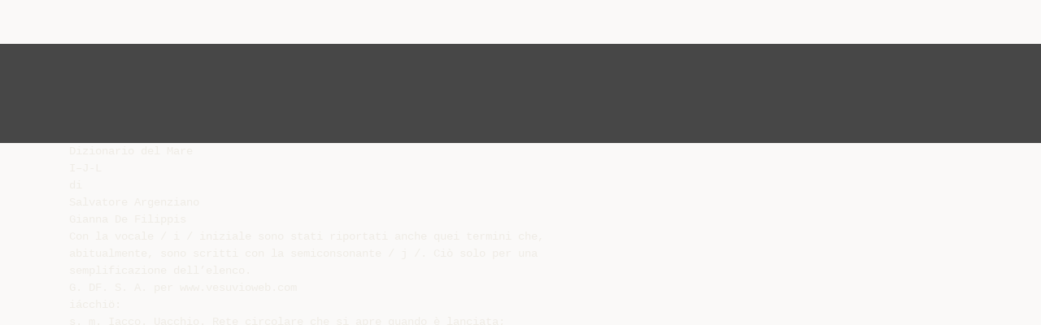

--- FILE ---
content_type: text/html;charset=UTF-8
request_url: https://diazilla.com/doc/966101/5-gianna-de-filippis-e-salvatore-argenziano
body_size: 9811
content:




<!DOCTYPE html>
<html lang="en">
<head>
    <meta charset="utf-8">
    <meta name="viewport" content="width=device-width, initial-scale=1">
    <meta http-equiv="x-ua-compatible" content="ie=edge,chrome=1">

			<title>5 Gianna De Filippis e Salvatore Argenziano</title>

<meta name="description" content="">
<meta name="keywords" content="">
<meta property="og:title" content="5 Gianna De Filippis e Salvatore Argenziano"/>
<meta property="og:description" content="">
<meta property="og:image" content="//s2.diazilla.com/store/data/000966101_1-4d04f6a408d3abf9ed22a0f46030e1ce.png">


<script>var gaAuthorId='49',gaCategoryId='0',gaViewMode='regular';</script>
		        <link rel="canonical" href="https://diazilla.com/doc/966101/5-gianna-de-filippis-e-salvatore-argenziano" />
	
    <link rel="stylesheet" href="/theme/issuu/static/bootstrap.css">
    <link rel="stylesheet" href="/theme/issuu/static/fontawesome.css">
    <link rel="stylesheet" href="/theme/issuu/static/common.css">

            <link rel="shortcut icon" href="/theme/issuu/static/favicon-diazilla.ico">
	
    <script src="/theme/issuu/static/jquery.min.js"></script>
    <script src="/theme/issuu/static/tether.min.js"></script>
    <script src="/theme/issuu/static/bootstrap.js"></script>
    <script>
		var FileAPI =
		{
            debug: true,
            withCredentials: false,
			staticPath: '/theme/issuu/static/',
			storeUrl: '//s2.diazilla.com/store/upload',
            currentUserId: 2,
			afterUploadRedirect: '//diazilla.com/afterupload.html'
        };
    </script>
    <script src="/theme/issuu/static/fileapi.js"></script>
    <script src="/theme/issuu/static/common.js"></script>

	
	
    <script type="text/javascript">
        var gaUserId = 2;
        var gaUserType = 'empty';
    </script>
	<script async crossorigin="anonymous" data-cfasync="false"
    src="https://pagead2.googlesyndication.com/pagead/js/adsbygoogle.js?client=ca-pub-4574181568230206"></script>
<script>
  (function(i,s,o,g,r,a,m){i['GoogleAnalyticsObject']=r;i[r]=i[r]||function(){
  (i[r].q=i[r].q||[]).push(arguments)},i[r].l=1*new Date();a=s.createElement(o),
  m=s.getElementsByTagName(o)[0];a.async=1;a.src=g;m.parentNode.insertBefore(a,m)
  })(window,document,'script','//www.google-analytics.com/analytics.js','ga');

  ga('create', '{service.analyticsId}', 'auto');
  
  if(typeof gaAuthorId!= "undefined") {
   ga('set', 'dimension1', gaAuthorId);
  }
  if(typeof gaUserId!= "undefined") {
    ga('set', 'dimension2', gaUserId);
    if(gaUserId>0) ga('set', '&uid', gaUserId); 
  }
  if(typeof gaUserType!= "undefined") {
    ga('set', 'dimension3', gaUserType);      
  }
  if(typeof gaCategoryId!= "undefined") {
    ga('set', 'dimension4', gaCategoryId);      
  }
  if(typeof gaFullConfidenceBunchIds!= "undefined") {
    ga('set', 'dimension5', gaFullConfidenceBunchIds);      
  }
  if(typeof gaTotalBunchIds!= "undefined") {
    ga('set', 'dimension6', gaTotalBunchIds);      
  }
  if(typeof gaViewMode!= "undefined") {
    ga('set', 'dimension7', gaViewMode);      
  }
  
  ga('send', 'pageview');
</script>
</head>

<body>
	<nav class="navbar navbar-default">
		<div class="container">			<a class="navbar-brand " href="/">
                                    <img src="/theme/issuu/static/logo-diazilla.png"
                            alt="diazilla.com" />
							</a>

			
            <button class="navbar-toggler hidden-md-up collapsed" type="button"
				data-toggle="collapse" data-target="#collapsing">&#9776;</button>

	        <div class="navbar-toggleable-sm collapse" id="collapsing">
				<ul class="navbar-nav nav menu">
					<li class="nav-item">
						<a class="nav-link" href="/catalog">Esplora</a>
					</li>
											<li class="nav-item">
							<a class="nav-link" href="/login">Accedi</a>
						</li>
						<li class="nav-item">
							<a class="nav-link" href="/registration">Crea un utente</a>
						</li>
					                                            <li class="nav-item upload">
                            <input type="file" />
                            <a href="javascript:;" class="nav-link">Pubblicare</a>
                        </li>
                    				</ul>
                <form class="navbar-form form-inline hidden-lg-down" action="/search/">
                    <div class="input-group search">
	                    <input class="form-control" type="text" name="q" value=""
						   placeholder='Search' required>
	                    <span class="input-group-addon">
		                    <button type="submit" class="btn btn-link">
								<i class="fa fa-search"></i>
		                    </button>
	                    </span>
                    </div>
                </form>
			</div>
		</div>	</nav>

		
    <div class="wrapper-default">
        <section class="upload-info">
            <div class="container">
                <button type="button" class="close">&times;</button>
                <progress class="progress" max="100">
                    <div class="progress">
                        <span class="progress-bar"></span>
                    </div>
                </progress>
            </div>
        </section>

		






<style>
.above-content,
.below-content {
    background: #474747 url(/viewer_next/web/images/texture.png);
    padding: 1rem 0;
}


.below-content {
    display: none;
}



@media (min-width: 544px) {
    .below-content {
        display: block;
    }
}

.sidebar-top,
.sidebar-bottom {
    display: none;
}

@media (min-width: 768px) {
    .viewer-next {
        width: calc(100% - 170px);
        /*min-height: 633px;*/
    }

    .sidebar-bottom {
        display: block;
        float: right;
        width: 160px;
        height: 600px;
    }
}

@media (min-width: 1200px) {
    .viewer-next {
        width: calc(100% - 310px);
    }

    .sidebar-bottom {
        width: 300px;
    }
}

@media (min-width: 1740px) {
    .viewer-next {
        width: 100%;
    }

    .sidebar-bottom {
        position: absolute;
        top: 106px;
        left: calc((100vw + 1140px) / 2);
    }
}


.viewer-next {
    height: calc(100vh - 90px - 2 * 2rem);
}

.viewer-next1
{
    width: 100%;
    height: calc(100vh - 8rem);
}

@media (max-device-width: 767px)
{
    .viewer-next {
        height: calc(100vh - 0.1rem);
    }

    #above {
        display: none;
    }
}
</style>

<script>
function scrollToViewport()
{
    var scrollTop = $('#below').position().top;
    if ($('#above').css('display') !== 'none') {
        scrollTop = $('#above').position().top;
    }
    $('html').stop().animate(
        { scrollTop: scrollTop }, 1000);
}
$(window).on('orientationchange', scrollToViewport);
setTimeout(scrollToViewport, 1000);
</script>

    <a href="#" id="above"></a>

                <div class="above-content">
            <div class="container"><script data-cfasync="false" async crossorigin="anonymous"
    src="https://pagead2.googlesyndication.com/pagead/js/adsbygoogle.js?client=ca-pub-4574181568230206"></script>
<ins class="adsbygoogle" style="display:block"
    data-ad-client="ca-pub-4574181568230206"
    data-ad-slot="2588445137"
    data-ad-format="horizontal"
    data-full-width-responsive="true"></ins>
<script data-cfasync="false">
     (adsbygoogle = window.adsbygoogle || []).push({});
</script></div>
        </div>
    
    <a href="#" id="below"></a>

            <section class="viewer-wrapper bg-inherit">
            <div class="container">
                                    <pre class="viewer-text" itemprop="text">Dizionario del Mare
I–J-L
di
Salvatore Argenziano
Gianna De Filippis
Con la vocale / i / iniziale sono stati riportati anche quei termini che,
abitualmente, sono scritti con la semiconsonante / j /. Ci&ograve; solo per una
semplificazione dell’elenco.
G. DF. S. A. per www.vesuvioweb.com
i&aacute;cchi&ouml;:
s. m. Iacco. Uacchio. Rete circolare che si apre quando &egrave; lanciata;
giunta sul fondo viene chiusa imprigionando i pesci.
i&aacute;cc&ouml;:
s. m. Iacchio, guacchio, vacchio, acchio, uacchio. Rete circolare
da lancio. A Procida j&egrave;cco.
etim. Dal latino “iaculum”. Stando alla etimologia della parola, la forma
corretta sarebbe “gu&aacute;cchio”, dal latino “j&agrave;culum”, oggetto da lanciare, da “j&agrave;cere”,
scagliare che ha prodotto l’italiano “giacchio”. Come per “gallo” si passa a “u&aacute;llo”
e per “guallara” a “u&agrave;llara”, cos&igrave; da “gu&aacute;cchio” si passa a “u&aacute;cchio” e anche a
“&aacute;cchio”.
iall&egrave;tta:
s. f. Jalletta. Galletta. *Chisto &egrave; na jalletta ca nun se spogna: si
dice per un individuo duro da convincere. Pane senza sale, di forma piatta e
rotonda, biscottato, di lunga conservazione, usato specialmente a bordo di navi e
curalline. Con le gallette si preparava u cazzanniato: galletta spugnata con acqua
salata e condita co aceto e nu filillo r’uoglio.
etim. Dal fr. &quot;galette&quot;, derivato da &quot;galet&quot;, ciottolo. Infatti la galletta &egrave; una vera
pietra se non &egrave; stata spugnata. *’A galletta ’i Castiellammare: &egrave; stata trentaseie
anni pe mare e nun s’&egrave; spugnata ancora.
*SCAR. Palatelle, bacchettelle, gallettelle, zucchero e
butiro, tengo lo biscotto co l’ammennole, tengo la
fresella co lo pepe, comme se sfruculeje la fresellina.
Bella cosa.
G. DF. S. A. Dizionario del Mare. I – J – L.
2
G. DF. S. A. per www.vesuvioweb.com
iattup&aacute;rd&ouml;:
itt. Jattupardo. Anche sgattolo, sgatto. Gattopardo. Squaliforme,
inzart&igrave;a:
naut. Nzarto. Sarziamme. Sartiame.
G. DF. S. A. Dizionario del Mare. I – J – L.
3
G. DF. S. A. per www.vesuvioweb.com
i&ograve;lla:
naut. Iola. Imbarcazione a remi, gozzo.
etim. Per barca, da “jole”.
iummar&aacute;:
v. tr. Agliummar&aacute;. Aggomitolare.
i&ugrave;mm&auml;r&ouml;:
s. m. Jummaro. Iumm&agrave;ra. Gliuommero. Gomitolo
G. DF. S. A. Dizionario del Mare. I – J – L.
4
G. DF. S. A. per www.vesuvioweb.com
L
lac&eacute;rta:
itt. Lacerto. Mictofiforme, (Aulopus filamentosus). Pesce di scarso
valore alimentare.
lac&eacute;rta:
itt. Pesce lucertola. Mictofiforme, (Synodus saurus).
G. DF. S. A. Dizionario del Mare. I – J – L.
5
G. DF. S. A. per www.vesuvioweb.com
laci&eacute;rt&ouml;:
itt. 1. Sgombro. Perciforme, (Scomber scombrus). Scurtone.
2. Tombarello. Perciforme, (Auxis thazard). Scurmo.
G. DF. S. A. Dizionario del Mare. I – J – L.
6
G. DF. S. A. per www.vesuvioweb.com
lamp&agrave;ra:
naut. Barca per la pesca notturna con rete a circuizione. Gozzo
con una lampada, una volta ad acetilene, sulla prua per la pesca notturna. Lampara
&egrave; anche un sistema di pesca. Una barca dotata di lampada si dispone per attirare il
branco di pesce. Un’altra getta la rete in circuizione. Chiuso l’anello la rete viene
salpata, imprigionando il branco.
*CN. Mme s&oacute;' 'mbriacato 'e sole,
mme s&oacute;' 'mbriacato 'e mare,
'e ll'uocchie 'e sti ffigliole,
d''e vvarche e d''e llampare...
*CN. Sarr&aacute; chis&agrave;!
forse sarr&aacute; stu mare
o 'a luce d''e llampare!
*SA. Lontane nenie
come pianto sommesso
dal festoso fragore della strada
solitarie calano sulla loggia
gi&ugrave; dall’astico grande
nel sereno silenzio
del buio serale fissando
il lento scivolare della lampara
lucciola silenziosa
riuniti al chiarore lunare
ed alla brezza notturna.
G. DF. S. A. Dizionario del Mare. I – J – L.
7
G. DF. S. A. per www.vesuvioweb.com
lamp&agrave;zza:
naut. Asse di legno che si lega all’albero o al pennone per
rinforzarlo o proteggerlo dagli attriti.
lamp&ugrave;ca:
itt. Lampuga. Perciforme, (Coriphaena hippurus). Ama sostare
all’ombra di oggetti galleggianti. &Egrave; preda ambita nella pesca sportiva all’amo.
l&agrave;ndra:
naut. Spranga metallica fissata alla murata della barca per il
fissaggio delle sartie
l&agrave;nza:
naut. Lancia. Barca da diporto, o di servizio, con poppa quadra e
sedili lungo le murate. La varchiata delle gite al mare era fatta con la lanza.
etim. Lat. “l&agrave;ncea”, lancia. Il nome deriva pi&ugrave; che dalla forma affusolata della
lanza, dalla leggerezza e velocit&agrave; della stessa.
*ETN.
M&aacute;sto Giuli&aacute;no
m&aacute;nname na lanza
ca aggio ’a ire in Franza
da Franza a Lumbardia
add&oacute; st&aacute; mar&agrave;ma Lucia
*SA. m’abbuscavo a jurnata ienno a ffatic&aacute; cu mmastu
Tore u surrentino, ammontuscaro. Fac&eacute;vamo
vuzzarielli e menaite e cocche lanzetella p’a
varchiata.
G. DF. S. A. Dizionario del Mare. I – J – L.
8
G. DF. S. A. per www.vesuvioweb.com
lanz&agrave;ta:
s. f. Colpo di lancia.
*BAS. va’, che te sia data lanzata catalana o che te sia
data stoccata co na funa, che non se perda lo sango,
che te vengano mille malanne, co l’avanzo
lanzatur&ouml;:
naut. Fiocina costituita da un bastone, normalmente di legno, e un
puntale metallico con cinque denti. Pettinella. Nella pesca con lo specchio, la
preda &egrave; fiocinata dal gozzo. Il bastone di legno riporta a galla il lanzaturo e la
preda.
etim. Lat. med. “lanceat&ograve;rium”.
la&oacute;n&euml;:
itt. Lavone. 1. Lavone capachiatta. Latterino capoccione.
Perciforme, (Atherina boyeri).
2. Lavone sardaro. Latterino sardaro. Perciforme (Atherina hepsetus).
3. Latterino. Perciforme, (Atherina mochon). Alicino.
G. DF. S. A. Dizionario del Mare. I – J – L.
9
G. DF. S. A. per www.vesuvioweb.com
lapp&auml;n&eacute;ssa:
itt. Marvizzo. Mi&eacute;rulo. Tordo nero. (Labrus Merula).
l&aacute;pp&auml;n&ouml;:
itt. Tordo. Pesce di scoglio della famiglia dei labridi. (Labrus
turdus. Labrus viridis). Petrusino. Marvizzo.
G. DF. S. A. Dizionario del Mare. I – J – L.
10
G. DF. S. A. per www.vesuvioweb.com
l&aacute;tt&euml;r&ouml;:
itt. Dattero di mare. Mollusco bivalve, (Lithophaga lithophaga).
etim. Lat. “d&agrave;ctylus”.
lav&oacute;n&euml;:
itt. Laone. 1. Lavone capachiatta. Latterino capoccione.
Perciforme, (Atherina boyeri).
2. Lavone sardaro. Latterino sardaro. Perciforme (Atherina hepsetus).
3. Latterino. Perciforme, (Atherina mochon). Alicino.
G. DF. S. A. Dizionario del Mare. I – J – L.
11
G. DF. S. A. per www.vesuvioweb.com
l&euml;ngu&agrave;tt&uuml;la:
itt. Suace ’i fango. Linguattola, (Citharus linguatula).
l&euml;ngu&eacute;cchia:
itt. Grongo delle Baleari. Variet&agrave; di anguilla dalla pelle chiara,
(Ariosoma Balearicum). Ruongo ’i rena. Ruongo’i fango. Anguilla ’i
sottuscu&oacute;gliere. L’acqua sotterranea del Dragone, quella che una volta alimentava
a Funtana, sbucava in mare anche sottabanchina, nel tratto a sinistra dove c’erano
sassi e scu&oacute;glieri. In quel posto si pescavano con l’ombrello i llenguecchie.
G. DF. S. A. Dizionario del Mare. I – J – L.
12
G. DF. S. A. per www.vesuvioweb.com
l&eacute;nza:
naut. Filo sottile di lana ritorta usato per tracciare linee di taglio su
tavole o masselli di legno. Il filo viene imbevuto di colorante rosso, terra in
polvere, mediante una spugna umettata, poi teso tra due estremit&agrave; e fatto scoccare
con una leggera trazione centrale. Spugna e terra sono contenuti nel marale, un
massello di legno con due alloggiamenti scatufati.
etim. Lat. tardo “l&egrave;ntea”, da “linteum”, di lino.
l&eacute;nza:
itt. Lenza. Filo sottile di nailon o altro al quale si lega l’amo per la
pesca.
*SA. con lunghi perecuni di canna
e corte cime di bamb&ugrave;
armeggiando lenze, chiummi, pistilli
e vermi tremmulicci su ammetelle
sapientemente annodate.
libbr&egrave;tta:
naut. Libretto di navigazione. Documento che accerta
l'appartenenza alla Gente di mare rilasciato dalla Capitaneria di porto al marittimo e
sul quale vengono annotati tutti i movimenti di imbarco e sbarco.
*SA. Io tenevo a libbretta ma nn’avevo mai navigato. Me
l’&ecirc;va pigliata senza &igrave; pe mmare, cu sei misi ’i mbarco
aummaumma ncopp’a na paranza.
limma:
s. f. Lima. *Me p&agrave;reno a limma e a raspa: persone in continuo
disaccordo. *A limma sorda. Si dice di persona insistente e costante nel perseguire
uno scopo.
*BAS. trovato Marziella co la limma che avevano portato
lo re secaie de mano propia la catena da lo pede de la
cosa amata,
*BAS. &laquo;Lo remmedio sarria&raquo;, respose Marziella, &laquo;a secare
co na limma sorda sta catena e sbignaremella&raquo;.
*BAS. Ma, avenno la morte co la limma sorda de lo
Tiempo rotte le ferriate de la presonia dell’arma de la
mogliere, se pigliaie na brutta scerpia,
G. DF. S. A. Dizionario del Mare. I – J – L.
13
G. DF. S. A. per www.vesuvioweb.com
limma:
cor. Lima. Strumento adoperato nella spalliatura del corallo.
*EDD. A limma canta ancora,
u tiempo passa, sona mieziuorno
levano mana, tornano a rruci&aacute;
nisciuno parla, tanta carma attuorno.
l&iuml;mmus&ouml;:
itt. 1. Ciefaro limmuso: Perciforme.
2. Cefalo verzelato. (Mugil saliens). Appizzutiello.
G. DF. S. A. Dizionario del Mare. I – J – L.
14
G. DF. S. A. per www.vesuvioweb.com
Liverino:
cor. Famiglia di armatori, lavoranti e commercianti di corallo.
Unico nel mondo il Museo Liverino del corallo. Basilio Liverino, titolare della
ditta omonima e storico del corallo.
luc&egrave;rna:
itt. Pesce prete. Perciforme, (Uranoscopus scaber). Lucerna e
tracina sono pesci spinosi ma indispensabili per una buona zuppa di pesce.
luna:
mola.
itt. Pesce luna. Pesce luna. Tetraodontiforme, (Mola mola). Rota,
G. DF. S. A. Dizionario del Mare. I – J – L.
15
G. DF. S. A. per www.vesuvioweb.com
lup&agrave;ra:
itt. Mel&ugrave;. Gadiforme, (Micromesistius poutassou).
lup&eacute;sca:
funnale.
itt. Molva occhiona. Gadiforme, (Molva elongata). Ruongo ’i
G. DF. S. A. Dizionario del Mare. I – J – L.
16
G. DF. S. A. per www.vesuvioweb.com
lup&eacute;ssa:
itt. Lupessa ’i funnale. Cernia dorata. Perciforme, (Epinephelus
alexandrinus). Sguetta.
lup&igrave;n&ouml;:
itt. Vongola non verace. Mollusco bivalve della famiglia dei
Veneridi, (Chamelea gallina). Di grandezza inferiore della verace, (Tapes
decussatus).
G. DF. S. A. Dizionario del Mare. I – J – L.
17
G. DF. S. A. per www.vesuvioweb.com
lustr&agrave;ta:
cor. Lucidatura finale del corallo.
*EDD. Nun a fa cchi&ugrave; Luige a lustrata
e nun s’ausa cchi&ugrave; a martulella
se mette tutto nt’a na bacenella
che avota a fforza d’elettricit&agrave;.
*SA. Sotto le volte umide e buie
due file di cannelle si fronteggiano
per le lavannare
ed il corallaro chino nella lustrata
come impastando il sacco
scricchiolante di rosse perle.
lustr&ouml;:
itt. Cefalo dorato. Perciforme, (Mugil auratus).
G. DF. S. A. Dizionario del Mare. I – J – L.
18
G. DF. S. A. per www.vesuvioweb.com
lutrin&ouml;:
itt. Luvaro. Sparo. Pesce simile all’orata. (Pagellus erythrinus).
G. DF. S. A. Dizionario del Mare. I – J – L.
19
G. DF. S. A. per www.vesuvioweb.com
l&ugrave;v&auml;r&ouml;:
itt. 1. Luvaro mperiale. Pesce imperatore. Perciforme, luvaride,
(Luvarus imperialis).
2. Lutrino. Pagello fragolino. Perciforme, (Pagellus erythrinus). Mafrone.
luzz&euml;ti&eacute;ll&ouml;:
itt. Cicirello. Variet&agrave; di luccio.
G. DF. S. A. Dizionario del Mare. I – J – L.
20
</pre>
                
                                                            <div class="sidebar-top"><script data-cfasync="false" async crossorigin="anonymous"
    src="https://pagead2.googlesyndication.com/pagead/js/adsbygoogle.js?client=ca-pub-4574181568230206"></script>
<ins class="adsbygoogle" style="display:block"
    data-ad-client="ca-pub-4574181568230206"
    data-ad-slot="8846769713"
    data-ad-format="vertical,rectangle"
    data-full-width-responsive="true"></ins>
<script data-cfasync="false">
    (adsbygoogle = window.adsbygoogle || []).push({});
</script></div>
                                                                <div class="sidebar-bottom"><script async src="//pagead2.googlesyndication.com/pagead/js/adsbygoogle.js"></script>
<!-- Diazilla::sidebar banner -->
<ins class="adsbygoogle" style="display:block"
    data-ad-client="ca-pub-6961070524526180"
    data-ad-slot="3438153357"
    data-ad-format="auto"></ins>
<script>
    (adsbygoogle = window.adsbygoogle || []).push({});
</script></div>
                                                </div>
            <div class="viewer-decorator"></div>
        </section>

                            <div class="below-content">
                <div class="container"><script data-cfasync="false" async crossorigin="anonymous"
    src="https://pagead2.googlesyndication.com/pagead/js/adsbygoogle.js?client=ca-pub-4574181568230206"></script>
<ins class="adsbygoogle" style="display:block"
    data-ad-client="ca-pub-4574181568230206"
    data-ad-slot="4508919512"
    data-ad-format="auto"
    data-full-width-responsive="true"></ins>
<script data-cfasync="false">
     (adsbygoogle = window.adsbygoogle || []).push({});
</script></div>
            </div>
            
<section class="viewer-info">
    <div class="container">
        <a class="btn download" href="/download/966101" target="_blank" rel="nofollow">
            Scarica        </a>

        <ol class="breadcrumb row">
                                        <li class="active">No category</li>
                    </ol>
        <h1 class="title">5 Gianna De Filippis e Salvatore Argenziano</h1>
        
    </div>
</section>

<section class="viewer-similar">
    <div class="container">
        <div class="card-columns">
			                <div class="card document">
                    <div class="card-preview">
                        <img class="card-img-top" src="//s2.diazilla.com/store/data/000925575_1-f9d492f4b7f692cbfeda1d3ae05237d1-260x520.png" alt="SETTEMBRE 2010 / Mixall Gazette 09/2010">
                        <a class="card-img-overlay" href="/doc/925575/settembre-2010---mixall-gazette-09-2010"></a>
                    </div>
                    <div class="card-block">
                        <h4 class="card-title">
                            <a href="/doc/925575/settembre-2010---mixall-gazette-09-2010">SETTEMBRE 2010 / Mixall Gazette 09/2010</a>
                        </h4>
                        
                    </div>
                </div>
			                <div class="card document">
                    <div class="card-preview">
                        <img class="card-img-top" src="//s2.diazilla.com/store/data/000185170_1-bb4a26900eaa4464d926815e5bff5a0a-260x520.png" alt="Progetto per la promozione della sana alimentazione e dell `attivita">
                        <a class="card-img-overlay" href="/doc/185170/progetto-per-la-promozione-della-sana-alimentazione-e-del..."></a>
                    </div>
                    <div class="card-block">
                        <h4 class="card-title">
                            <a href="/doc/185170/progetto-per-la-promozione-della-sana-alimentazione-e-del...">Progetto per la promozione della sana alimentazione e dell `attivita</a>
                        </h4>
                        
                    </div>
                </div>
			                <div class="card document">
                    <div class="card-preview">
                        <img class="card-img-top" src="//s2.diazilla.com/store/data/000095475_1-30c67aef22c74334a631696b6ea57480-260x520.png" alt="I mille volti del tirocinio - Dipartimento di Sociologia">
                        <a class="card-img-overlay" href="/doc/95475/i-mille-volti-del-tirocinio---dipartimento-di-sociologia"></a>
                    </div>
                    <div class="card-block">
                        <h4 class="card-title">
                            <a href="/doc/95475/i-mille-volti-del-tirocinio---dipartimento-di-sociologia">I mille volti del tirocinio - Dipartimento di Sociologia</a>
                        </h4>
                        
                    </div>
                </div>
			                <div class="card document">
                    <div class="card-preview">
                        <img class="card-img-top" src="//s2.diazilla.com/store/data/000256914_1-b3a1968b2787cbbf71c259857e8d130c-260x520.png" alt="Bando Erasmus+ 2015/2016">
                        <a class="card-img-overlay" href="/doc/256914/bando-erasmus--2015-2016"></a>
                    </div>
                    <div class="card-block">
                        <h4 class="card-title">
                            <a href="/doc/256914/bando-erasmus--2015-2016">Bando Erasmus+ 2015/2016</a>
                        </h4>
                        
                    </div>
                </div>
			                <div class="card document">
                    <div class="card-preview">
                        <img class="card-img-top" src="//s2.diazilla.com/store/data/000256642_1-e20391919827ea4b399b2155e4160e89-260x520.png" alt="Comunicato stampa - Comune di Taranto">
                        <a class="card-img-overlay" href="/doc/256642/comunicato-stampa---comune-di-taranto"></a>
                    </div>
                    <div class="card-block">
                        <h4 class="card-title">
                            <a href="/doc/256642/comunicato-stampa---comune-di-taranto">Comunicato stampa - Comune di Taranto</a>
                        </h4>
                        
                    </div>
                </div>
			                <div class="card document">
                    <div class="card-preview">
                        <img class="card-img-top" src="//s2.diazilla.com/store/data/000198369_1-64e4b4560c80f2979924b68d052ba577-260x520.png" alt="Presentazione introduttiva">
                        <a class="card-img-overlay" href="/doc/198369/presentazione-introduttiva"></a>
                    </div>
                    <div class="card-block">
                        <h4 class="card-title">
                            <a href="/doc/198369/presentazione-introduttiva">Presentazione introduttiva</a>
                        </h4>
                        
                    </div>
                </div>
			                <div class="card document">
                    <div class="card-preview">
                        <img class="card-img-top" src="//s2.diazilla.com/store/data/000589307_1-d0a4141307ff2a105ece5e63685dca1d-260x520.png" alt="IMP CLORO RESID/98 (Page 1)">
                        <a class="card-img-overlay" href="/doc/589307/imp-cloro-resid-98--page-1-"></a>
                    </div>
                    <div class="card-block">
                        <h4 class="card-title">
                            <a href="/doc/589307/imp-cloro-resid-98--page-1-">IMP CLORO RESID/98 (Page 1)</a>
                        </h4>
                        
                    </div>
                </div>
			                <div class="card document">
                    <div class="card-preview">
                        <img class="card-img-top" src="//s2.diazilla.com/store/data/000114274_1-40f213abfb379f881de3a245a54a2df7-260x520.png" alt="La marcatura CE delle pietre naturali">
                        <a class="card-img-overlay" href="/doc/114274/la-marcatura-ce-delle-pietre-naturali"></a>
                    </div>
                    <div class="card-block">
                        <h4 class="card-title">
                            <a href="/doc/114274/la-marcatura-ce-delle-pietre-naturali">La marcatura CE delle pietre naturali</a>
                        </h4>
                        
                    </div>
                </div>
			                <div class="card document">
                    <div class="card-preview">
                        <img class="card-img-top" src="//s2.diazilla.com/store/data/000127879_1-6af5f79b0c1487b3acf6fdb69b66a81f-260x520.png" alt="scuola azienda 2014 I.t.i.s. M.Curie e La">
                        <a class="card-img-overlay" href="/doc/127879/scuola-azienda-2014-i.t.i.s.-m.curie-e-la"></a>
                    </div>
                    <div class="card-block">
                        <h4 class="card-title">
                            <a href="/doc/127879/scuola-azienda-2014-i.t.i.s.-m.curie-e-la">scuola azienda 2014 I.t.i.s. M.Curie e La</a>
                        </h4>
                        
                    </div>
                </div>
			                <div class="card document">
                    <div class="card-preview">
                        <img class="card-img-top" src="//s2.diazilla.com/store/data/000984842_1-e308330bf69e0176dd1191f8f2059d88-260x520.png" alt="Musei TCI - Ferretti - Universit&agrave; degli Studi di Ferrara">
                        <a class="card-img-overlay" href="/doc/984842/musei-tci---ferretti---universit%C3%A0-degli-studi-di-ferrara"></a>
                    </div>
                    <div class="card-block">
                        <h4 class="card-title">
                            <a href="/doc/984842/musei-tci---ferretti---universit%C3%A0-degli-studi-di-ferrara">Musei TCI - Ferretti - Università degli Studi di Ferrara</a>
                        </h4>
                        
                    </div>
                </div>
			        </div>
    </div>
</section>

	</div>

    <footer class="footer-default">
        <div class="container">
            <div class="row">
                <div class="col-xs-4 text-left">
					project                    &copy; 2025
                </div>
                <div class="col-xs-4 text-center">
	                					                </div>
                <div class="col-xs-4 text-right">
                    <a class="text-nowrap" href="/dmca">DMCA / GDPR</a>
					<a class="text-nowrap" href="/abuse">Segnala</a>
				</div>
            </div>
        </div>
    </footer>
	<!-- Yandex.Metrika counter -->
<script type="text/javascript">
    (function (d, w, c) {
        (w[c] = w[c] || []).push(function() {
            try {
                w.yaCounter34624350 = new Ya.Metrika({
                    id:34624350
                });
            } catch(e) { }
        });

        var n = d.getElementsByTagName("script")[0],
            s = d.createElement("script"),
            f = function () { n.parentNode.insertBefore(s, n); };
        s.type = "text/javascript";
        s.async = true;
        s.src = (d.location.protocol == "https:" ? "https:" : "http:") + "//mc.yandex.ru/metrika/watch.js";

        if (w.opera == "[object Opera]") {
            d.addEventListener("DOMContentLoaded", f, false);
        } else { f(); }
    })(document, window, "yandex_metrika_callbacks");
</script>
<noscript><div><img src="//mc.yandex.ru/watch/34624350" style="position:absolute; left:-9999px;" alt="" /></div></noscript>
<!-- /Yandex.Metrika counter -->

<link rel="stylesheet" type="text/css" href="//cdnjs.cloudflare.com/ajax/libs/cookieconsent2/3.1.0/cookieconsent.min.css" />
<style>
@media screen and (max-width: 768px)
{
.cc-revoke
{
    display: none;
}}
</style>
<script src="//cdnjs.cloudflare.com/ajax/libs/cookieconsent2/3.1.0/cookieconsent.min.js"></script>
<script>
window.addEventListener("load", function() {
window.cookieconsent.initialise(
{
    content:
    {
        href: "https://diazilla.com/dmca",
		message: 'Questo sito Web utilizza i cookie per assicurarti di ottenere la migliore esperienza sul nostro sito web.',
		allow: 'Consentire i cookie',
		deny: 'Declino',
		link: 'Per saperne di più',
		policy: 'Cookie policy'
    },
	location: true,
	palette:
    {
		button:
        {
            background: "#fff",
            text: "#237afc"
        },
        popup:
        {
            background: "#007bff"
        },
    },
	position: "bottom-right",
	revokable: true,
	theme: "classic",
	type: "opt-in",

	onStatusChange: function(status)
    {
		if (typeof ezConsentCategories == 'object' && typeof __ezconsent == 'object')
		{
			window.ezConsentCategories.preferences =
            window.ezConsentCategories.statistics =
            window.ezConsentCategories.marketing = this.hasConsented();
            __ezconsent.setEzoicConsentSettings(window.ezConsentCategories);
		}
	}
})});
</script>


    <script type="text/javascript" src="//s7.addthis.com/js/300/addthis_widget.js#pubid=ra-563210ea4459bc74" async="async"></script>
<script defer src="https://static.cloudflareinsights.com/beacon.min.js/vcd15cbe7772f49c399c6a5babf22c1241717689176015" integrity="sha512-ZpsOmlRQV6y907TI0dKBHq9Md29nnaEIPlkf84rnaERnq6zvWvPUqr2ft8M1aS28oN72PdrCzSjY4U6VaAw1EQ==" data-cf-beacon='{"version":"2024.11.0","token":"ba2c8d98f73a421d941c16217a3f1578","r":1,"server_timing":{"name":{"cfCacheStatus":true,"cfEdge":true,"cfExtPri":true,"cfL4":true,"cfOrigin":true,"cfSpeedBrain":true},"location_startswith":null}}' crossorigin="anonymous"></script>
</body>
</html>


--- FILE ---
content_type: text/html; charset=utf-8
request_url: https://www.google.com/recaptcha/api2/aframe
body_size: 266
content:
<!DOCTYPE HTML><html><head><meta http-equiv="content-type" content="text/html; charset=UTF-8"></head><body><script nonce="D6F7sjii9T0gzyAFPxgDcg">/** Anti-fraud and anti-abuse applications only. See google.com/recaptcha */ try{var clients={'sodar':'https://pagead2.googlesyndication.com/pagead/sodar?'};window.addEventListener("message",function(a){try{if(a.source===window.parent){var b=JSON.parse(a.data);var c=clients[b['id']];if(c){var d=document.createElement('img');d.src=c+b['params']+'&rc='+(localStorage.getItem("rc::a")?sessionStorage.getItem("rc::b"):"");window.document.body.appendChild(d);sessionStorage.setItem("rc::e",parseInt(sessionStorage.getItem("rc::e")||0)+1);localStorage.setItem("rc::h",'1765335870351');}}}catch(b){}});window.parent.postMessage("_grecaptcha_ready", "*");}catch(b){}</script></body></html>